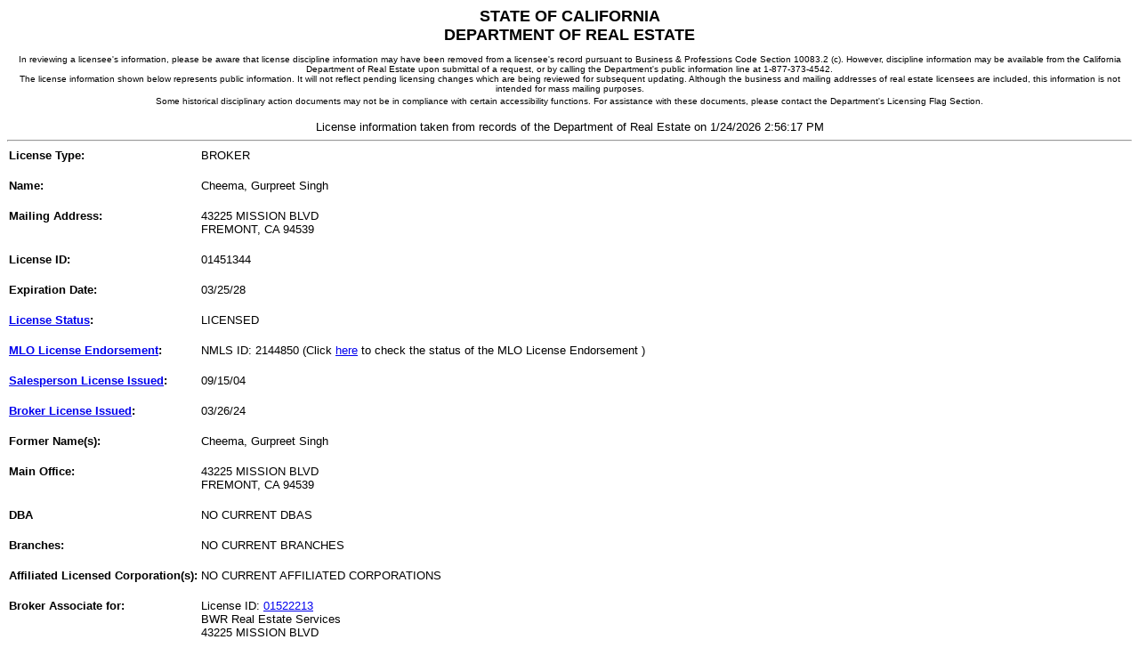

--- FILE ---
content_type: text/html
request_url: https://www2.dre.ca.gov/publicasp/pplinfo.asp?License_id=01451344
body_size: 6645
content:

 <html xmlns="https://www.w3.org/1999/xhtml" xml:lang="en" lang="en">
   <head>
   <title>Public License Lookup - DRE</title>
   <meta http-equiv="content-type" content="text/html; charset=UTF-8"/>
   <meta name="creation_date" content="12-10-01"/>
   <meta name="web_author_id" content="California Department of Real Estate"/>
   <meta content="_top" http-equiv="Windows-target"/>
   <meta http-equiv="content-language" content="en"/>  
   <script>var clicky_site_ids = clicky_site_ids || []; clicky_site_ids.push(101296718);</script>
    <script async src="//static.getclicky.com/js"></script>
   <script type="text/javascript">
       var defaultMainList = "Home";
   </script> 
   <!-- [if IE 6]>
   <link rel="stylesheet" type="text/css" href="/calbre_css/ie6.css" />
   <![endif] -->

   </head>
   <body>

<center>
<font face="Arial,Helvetica" SIZE=4>
	                      <strong>STATE OF CALIFORNIA<br/>DEPARTMENT OF REAL ESTATE</strong><br/>
                               <FONT FACE="Verdana,Arial,Helvetica" SIZE=-2><br/>
	                       In reviewing a licensee's information, please be aware that license discipline 
                               information may have been removed from a licensee's record pursuant to Business &
                               Professions Code Section 10083.2 (c). However, discipline information may be available 
                               from the California Department of Real Estate upon submittal of a request, or by calling 
                               the Department's public information line at 1-877-373-4542.<br/>
                               The license information shown below represents public information. It will not reflect 
                               pending licensing changes which are being reviewed for subsequent updating. Although the
                               business and mailing addresses of real estate licensees are included, this information is
                               not intended for mass mailing purposes.<br/>
	                       Some historical disciplinary action documents may not be in compliance with certain accessibility functions.
	                       For assistance with these documents, please contact the Department's Licensing Flag Section.
	                       </font>
	                       <FONT FACE="Arial,Helvetica" SIZE=-1>
	                       <br/><br/>License information taken from records of the Department of Real Estate on 
	                       1/24/2026 2:56:17 PM
<hr/></font></center>
<table border="0" cellspacing="0" cellpadding="2">
<tr valign="top"><td><FONT FACE="Arial,Helvetica" size=2><strong>License Type:</strong><font><br/></td><td><FONT FACE="Arial,Helvetica" size=2>BROKER<br/><br/></font></td></tr><tr valign="top"><td><FONT FACE="Arial,Helvetica" size=2><strong>Name:</strong><font><br/></td><td><FONT FACE="Arial,Helvetica" size=2>Cheema, Gurpreet Singh <br/><br/></font></td></tr><tr valign="top"><td><FONT FACE="Arial,Helvetica" size=2><strong>Mailing Address:</strong><font><br/></td><td><FONT FACE="Arial,Helvetica" size=2>43225 MISSION BLVD<br/>FREMONT, CA  94539<br/><br/></font></td></tr><tr valign="top"><td><FONT FACE="Arial,Helvetica" size=2><strong>License ID:</strong><font><br/></td><td><FONT FACE="Arial,Helvetica" size=2>01451344<br/><br/></font></td></tr><tr valign="top"><td><FONT FACE="Arial,Helvetica" size=2><strong>Expiration Date:</strong><font><br/></td><td><FONT FACE="Arial,Helvetica" size=2>03/25/28<br/><br/></font></td></tr><tr valign="top"><td><FONT FACE="Arial,Helvetica" size=2><strong><A HREF = "/static/licstatus.htm">License Status</A>:</strong><font><br/></td><td><FONT FACE="Arial,Helvetica" size=2>LICENSED <br/><br/></font></td></tr><tr valign="top"><td><FONT FACE="Arial,Helvetica" size=2><strong><A HREF = "/static/xplnNMLS.htm" target="_blank">MLO License Endorsement</a>:&nbsp;<br/></strong><font><br/></td><td><FONT FACE="Arial,Helvetica" size=2>NMLS ID: 2144850 (Click <a href="http://www.nmlsconsumeraccess.org/entitydetails.aspx/individual/2144850" target="_blank">here</a> to check the status of the MLO License Endorsement )<br/><br/></font></td></tr><tr valign="top"><td><FONT FACE="Arial,Helvetica" size=2><strong><A HREF = "/static/xplndate.htm">Salesperson License Issued</A>:</strong><font><br/></td><td><FONT FACE="Arial,Helvetica" size=2>09/15/04       <br/><br/></font></td></tr><tr valign="top"><td><FONT FACE="Arial,Helvetica" size=2><strong><A HREF = "/static/xplndate.htm">Broker License Issued</A>:</strong><font><br/></td><td><FONT FACE="Arial,Helvetica" size=2>03/26/24       <br/><br/></font></td></tr><tr valign="top"><td><FONT FACE="Arial,Helvetica" size=2><strong>Former Name(s):</strong><font><br/></td><td><FONT FACE="Arial,Helvetica" size=2>Cheema, Gurpreet Singh <br/><br/></font></td></tr><tr valign="top"><td><FONT FACE="Arial,Helvetica" size=2><strong>Main Office:</strong><font><br/></td><td><FONT FACE="Arial,Helvetica" size=2>43225 MISSION BLVD<br/>FREMONT, CA  94539<br/><br/></font></td></tr><tr valign="top"><td><FONT FACE="Arial,Helvetica" size=2><strong>DBA</strong><font><br/></td><td><FONT FACE="Arial,Helvetica" size=2>NO CURRENT DBAS<br/><br/></font></td></tr><tr valign="top"><td><FONT FACE="Arial,Helvetica" size=2><strong>Branches:</strong><font><br/></td><td><FONT FACE="Arial,Helvetica" size=2>NO CURRENT BRANCHES<br/><br/></font></td></tr><tr valign="top"><td><FONT FACE="Arial,Helvetica" size=2><strong>Affiliated Licensed Corporation(s):</strong><font><br/></td><td><FONT FACE="Arial,Helvetica" size=2>NO CURRENT AFFILIATED CORPORATIONS<br/><br/></font></td></tr><tr valign="top"><td><FONT FACE="Arial,Helvetica" size=2><strong>Broker Associate for:</strong><font><br/></td><td><FONT FACE="Arial,Helvetica" size=2>License ID: <a href = "pplinfo.asp?License_id=01522213">01522213 </a><br/>BWR Real Estate Services<br/>43225 MISSION BLVD<br/>FREMONT, CA  94539<br/><br/></font></td></tr><tr valign="top"><td></td><td><FONT FACE="Arial,Helvetica" size=2>License ID: <a href = "pplinfo.asp?License_id=01075591">01075591 </a><br/>Cal Coast Financial Corp<br/>6601 OWENS DR STE 260<br/>PLEASANTON, CA  94588<br/><br/></font></td></tr><tr valign="top"><td><FONT FACE="Arial,Helvetica" size=2><strong><A HREF = "/static/lic_comment.htm">Comment</A>:</strong><font><br/></td><td><FONT FACE="Arial,Helvetica" size=2>NO DISCIPLINARY ACTION<br/><br/></font></td></tr><tr valign="top"><td></td><td><FONT FACE="Arial,Helvetica" size=2>NO OTHER PUBLIC COMMENTS<br/><br/></font></td></tr><tr valign="top"><td></td><td><FONT FACE="Arial,Helvetica" size=2>>>>> Public information request complete <<<<<br/><br/></font></td></tr></table></body></html>